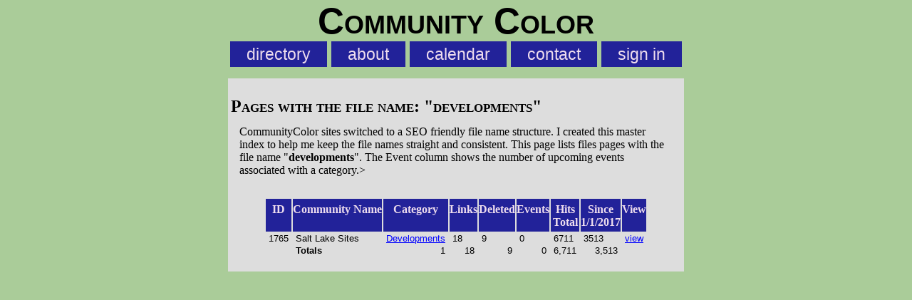

--- FILE ---
content_type: text/html; charset=UTF-8
request_url: http://communitycolor.com/master.html?fnm=developments
body_size: 1006
content:
<!DOCTYPE html>
<html lang="en">
<head>
	<meta charset="UTF-8" />
	<meta name="viewport" content="width=device-width, initial-scale=1" />
	<title>Files with the name developments</title>
	<link rel="icon" type="image/ico" href="/favicon.ico" />
	<link rel="stylesheet" type="text/css" href="/css/z5.css" >
</head>
<body>
<div id="backdrop" style="display:none"></div>
<header id="logo">
	<h1 style="font-size: 4vw; font-family: helvetica, sans-serif; padding: 0px; text-align: center">Community Color</h1>
	<nav id="navtop" style="text-align: center; font-family: helvetica, sans-serif; font-size: .8em; padding: 4px; margin: 0px">
		<ul>
			<li><a href="/dir/top" >directory</a></li>
			<li><a href="/page/about" >about</a></li>
			<li><a href="/cal.html" >calendar</a></li>
			<li><a href="/contact.html" >contact</a></li>
			<li><a href="/myAccount.html" >sign in</a></li>
		</ul>
	</nav>
</header>
<article style="width: 640px; margin: 1em auto 1em auto;">
	<h1>Pages with the file name: "<b>developments</b>"</h1>
	<p In 2011, the <a href="http://Communticolor.com">CommunityColor</a> sites switched to a SEO friendly file name structure. I created this master index to help me keep the file names straight and consistent. This page lists files pages with the file name "<b>developments</b>". The Event column shows the number of upcoming events associated with a category.>
		<table style="width: 480px; margin: 1em auto 1em auto">
			<tr><th>ID</th><th>Community&nbsp;Name</th><th>Category</th><th>Links</th><th>Deleted</th><th>Events</th><th>Hits<br />Total</th><th>Since<br />1/1/2017</th><th>View</th></tr>
			<tr class="rowone"><td>1765</td><td>Salt Lake Sites</td><td><a href="http://slsites.com/dir/developments" title="Salt Lake Sites developments">Developments</a></td><td>18</td><td>9</td><td>0</td><td>6711</td><td>3513</td><td><a href="http://slsites.com/dir/developments" title="Salt Lake Sites developments">view</a></td></tr>
			<tr><td></td><td><b>Totals</b></td><td style="text-align: right">1</td><td style="text-align: right">18</td><td style="text-align: right">9</td><td style="text-align: right">0</td><td style="text-align: right">6,711</td><td style="text-align: right">3,513</td></tr>
		</table>
		<!-- Close Tag Mismatch:article/p-->
	</article>
	<!-- Close Tag Mismatch:body/article-->
</body></html>